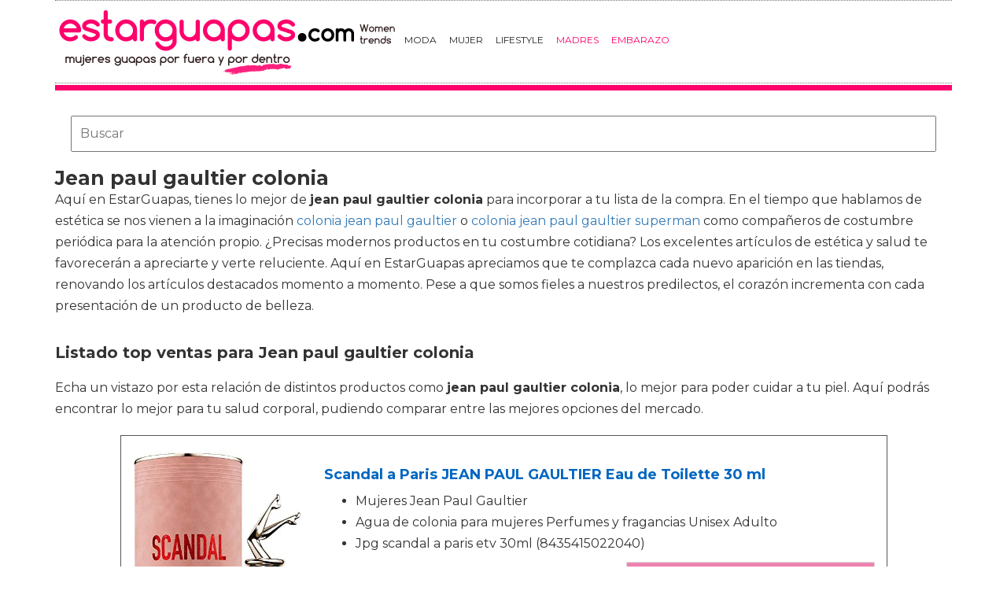

--- FILE ---
content_type: text/html; charset=utf-8
request_url: https://www.estarguapas.com/belleza/jean-paul-gaultier-colonia/
body_size: 11547
content:

<!DOCTYPE html>
<html lang="es">
    <head>
        <link rel="icon" type="image/png" href="/static/img/favicon.ico">
        <meta charset="utf-8">
        <title>Comprar jean paul gaultier colonia 🥇 【 desde 35.95 € 】 | Estarguapas</title>
        <meta name="geo.region" content="">
        <meta name="theme-color" content="#3c3c3c">
        
        <link href='https://fonts.googleapis.com/css?family=Montserrat:400,700' rel='stylesheet' type='text/css'>
        <link rel="stylesheet" href="https://maxcdn.bootstrapcdn.com/bootstrap/3.3.5/css/bootstrap.min.css" integrity="sha512-dTfge/zgoMYpP7QbHy4gWMEGsbsdZeCXz7irItjcC3sPUFtf0kuFbDz/ixG7ArTxmDjLXDmezHubeNikyKGVyQ==" crossorigin="anonymous">
        <link rel="stylesheet" type="text/css" href="/static/css/base.css?v=3.9">
        <meta content="width=device-width, minimum-scale=1, maximum-scale=1" name="viewport">
        <meta name="format-detection" content="telephone=no">
        
        
        
        
        
  <link rel="stylesheet" type="text/css" href="/static/css/anews.css?v=3.9">
  <meta name="Description" content="">
  <meta name="Keywords" content="">
  
  <script type='application/ld+json'>[{"@context":"https://schema.org","@type":"BreadcrumbList","itemListElement":[{"@type":"ListItem","position":1,"name":"🔴 Revista Mujeres","item":"https://www.estarguapas.com/"},{"@type":"ListItem","position":2,"name":"🔴 Productos de belleza","item":"https://www.estarguapas.com/belleza/"},{"@type":"ListItem","position":3,"name":"🔴 Jean paul gaultier colonia","item":"https://www.estarguapas.com/belleza/jean-paul-gaultier-colonia/"}]}]</script>

        <script>
           (function(i,s,o,g,r,a,m){i['GoogleAnalyticsObject']=r;i[r]=i[r]||function(){
           (i[r].q=i[r].q||[]).push(arguments)},i[r].l=1*new Date();a=s.createElement(o),
           m=s.getElementsByTagName(o)[0];a.async=1;a.src=g;m.parentNode.insertBefore(a,m)
           })(window,document,'script','//www.google-analytics.com/analytics.js','ga');
         
           ga('create', 'UA-18697816-5', 'auto');
           ga('require', 'displayfeatures');
           ga('send', 'pageview');
        </script>

        <!-- Google Tag Manager -->
        <script>(function(w,d,s,l,i){w[l]=w[l]||[];w[l].push({'gtm.start':
        new Date().getTime(),event:'gtm.js'});var f=d.getElementsByTagName(s)[0],
        j=d.createElement(s),dl=l!='dataLayer'?'&l='+l:'';j.async=true;j.src=
        'https://www.googletagmanager.com/gtm.js?id='+i+dl;f.parentNode.insertBefore(j,f);
        })(window,document,'script','dataLayer','GTM-W234BN');</script>
        <!-- End Google Tag Manager -->



        <link rel="manifest" href="/static/manifest.json">
        <script src="https://ajax.googleapis.com/ajax/libs/jquery/3.2.1/jquery.min.js"></script>

    </head>
    <body >
      <!-- Google Tag Manager (noscript) -->
      <noscript><iframe src="https://www.googletagmanager.com/ns.html?id=GTM-W234BN"
      height="0" width="0" style="display:none;visibility:hidden"></iframe></noscript>
      <!-- End Google Tag Manager (noscript) -->
    
    <div id="Skin-Antevenio">
      <div class="container">
        <div id="general">
            <div id="header">
            
                
                <nav class="navbar navbar-default">
                  <div class="container-fluid">
                    <div class="logobrand">
                       <a class="navbar-brand" href="/">
                        <img loading="lazy" class="imglogo" src="/static/img/estarguapas_logo.png" alt="Estarguapas - Belleza y cuidado personal" title="Estarguapas - Belleza y cuidado personal">
                      </a>
                    </div>
                    <div class="navbar-header">
                      <button type="button" class="navbar-toggle collapsed" data-toggle="collapse" data-target="#bs-example-navbar-collapse-1" aria-expanded="false">
                        <span class="sr-only">Toggle navigation</span>
                        <span class="icon-bar"></span>
                        <span class="icon-bar"></span>
                        <span class="icon-bar"></span>
                      </button>
                    </div>

                    <div class="collapse navbar-collapse" id="bs-example-navbar-collapse-1">
                      <ul class="nav navbar-nav">
                          
                          <li>
                              
                                <a href="/category/moda" title="Moda">Moda</a>
                              
                          </li>
                          
                          <li>
                              
                                <a href="/category/mujer" title="Mujer">Mujer</a>
                              
                          </li>
                          
                          <li>
                              
                                <a href="/category/estilo-de-vida" title="LifeStyle">LifeStyle</a>
                              
                          </li>
                          
                          <li>
                              
                                <a href="https://www.soloparamadres.com" title="Madres" style="color:#FF006C" target="_blank">Madres</a>
                              
                          </li>
                          
                          <li>
                              
                                <a href="https://www.mujerfertil.es" title="Embarazo" style="color:#FF006C" target="_blank">Embarazo</a>
                              
                          </li>
                          
                      </ul>
                      </div>
                  </div>
                  
                </nav>
                
                
              </div>
              <img loading="lazy" src="/static/img/barra.jpg" class="barra_cab" title="barra head" alt="barra head">
            
            <div id="content" >
                
  <div class="row">
    <div class="description col-xs-12 col-md-12">
      <form class="navbar-form navbar-left" action="/belleza-search/" method="post" style="width:100%;padding: 20px;"><input type='hidden' name='csrfmiddlewaretoken' value='3sFBqv21YHq6ei8gBt3WSIIT9U2NER05uLdL8PbH6qFw1EXY2lzxeom5gdZ6veIM' />
          <input type="text" name="searchbox" class="search-query span2" placeholder="Buscar" maxlength="100" required="" id="id_searchbox" style="width:100%;padding:10px;">
      </form>
      <h1>Jean paul gaultier colonia</h1>

      <div id="intro">
      
        <p>Aquí en EstarGuapas, tienes lo mejor de <strong>jean paul gaultier colonia</strong> para incorporar a tu lista de la compra. En el tiempo que hablamos de estética se nos vienen a la imaginación <a href='/belleza/colonia-jean-paul-gaultier/' title='colonia jean paul gaultier'>colonia jean paul gaultier</a> o <a href='/belleza/colonia-jean-paul-gaultier-superman/' title='colonia jean paul gaultier superman'>colonia jean paul gaultier superman</a> como compañeros de costumbre periódica para la atención propio. ¿Precisas modernos productos en tu costumbre cotidiana? Los excelentes artículos de estética y salud te favorecerán a apreciarte y verte reluciente. Aquí en EstarGuapas apreciamos que te complazca cada nuevo aparición en las tiendas, renovando los artículos destacados momento a momento. Pese a que somos fieles a nuestros predilectos, el corazón incrementa con cada presentación de un producto de belleza.</p>
      
      </div>

      <h2>Listado top ventas para Jean paul gaultier colonia</h2>
      <div id="listado">
      
        <p>Echa un vistazo por esta relación de distintos productos como <strong>jean paul gaultier colonia</strong>, lo mejor para poder cuidar a tu piel. Aquí podrás encontrar lo mejor para tu salud corporal, pudiendo comparar entre las mejores opciones del mercado.</p>
      
      </div>
      
      <div class="row lalala" lelele="aHR0cHM6Ly93d3cuYW1hem9uLmVzL2RwL0IwN1FGTjFDVDM/dGFnPWVzdGFyZ3VhcGFzLTIx">
        <div class="products col-xs-12 col-md-offset-1 col-md-10">
          <div class="row product">
            <div class="col-xs-12 col-md-12">
              <div class="row">
                <div class="col-xs-12 col-md-3">
                  <img src="/pics/2020/09/29/scandal-a-paris-jean-paul-gaultier-eau-de-toilette-30-ml-35288.jpg" title="Scandal a Paris JEAN PAUL GAULTIER  Eau de Toilette 30 ml" alt="Scandal a Paris JEAN PAUL GAULTIER  Eau de Toilette 30 ml"> 
                </div> 
                <div class="col-xs-12 col-md-9">
                  <h3>Scandal a Paris JEAN PAUL GAULTIER  Eau de Toilette 30 ml</h3> 
                  <div><ul><li>Mujeres Jean Paul Gaultier</li><li>Agua de colonia para mujeres Perfumes y fragancias Unisex Adulto</li><li>Jpg scandal a paris etv 30ml (8435415022040)</li></ul></div>
                  <div style="text-align:right;">
                  
                    <div class="comprar"><i class="fas fa-shopping-cart"></i> Ver precios en Amazon</div>
                  </div>
                </div> 
              </div> 
            </div> 
          </div> 
        </div>
      </div>
      
      <div class="row lalala" lelele="aHR0cHM6Ly93d3cuYW1hem9uLmVzL2RwL0IwNzM3VjQ0V0s/dGFnPWVzdGFyZ3VhcGFzLTIx">
        <div class="products col-xs-12 col-md-offset-1 col-md-10">
          <div class="row product">
            <div class="col-xs-12 col-md-12">
              <div class="row">
                <div class="col-xs-12 col-md-3">
                  <img src="/pics/2020/09/28/jean-paul-gaultier-classique-agua-de-colonia-para-mujeres-50-ml-27869.jpg" title="Jean Paul Gaultier Classique Agua de Colonia para Mujeres, 50 ml" alt="Jean Paul Gaultier Classique Agua de Colonia para Mujeres, 50 ml"> 
                </div> 
                <div class="col-xs-12 col-md-9">
                  <h3>Jean Paul Gaultier Classique Agua de Colonia para Mujeres, 50 ml</h3> 
                  <div><ul><li>Mujeres Jean Paul Gaultier</li><li>Agua de colonia para mujeres</li><li>Línea de producto: Classique</li><li>Intensidad de fragancia: fresca</li><li>Fragancia de perfume: florido, oriental</li></ul></div>
                  <div style="text-align:right;">
                  
                    <div class="comprar"><i class="fas fa-shopping-cart"></i> Ver precios en Amazon</div>
                  </div>
                </div> 
              </div> 
            </div> 
          </div> 
        </div>
      </div>
      
      <div class="row lalala" lelele="aHR0cHM6Ly93d3cuYW1hem9uLmVzL2RwL0IwMUwyRjdKRkE/dGFnPWVzdGFyZ3VhcGFzLTIx">
        <div class="products col-xs-12 col-md-offset-1 col-md-10">
          <div class="row product">
            <div class="col-xs-12 col-md-12">
              <div class="row">
                <div class="col-xs-12 col-md-3">
                  <img src="/pics/2020/09/28/jean-paul-gaultier-eau-de-parfum-le-mle-essence-premium-125-ml-27868.jpg" title="Jean Paul Gaultier - Eau de parfum le mle essence premium 125 ml" alt="Jean Paul Gaultier - Eau de parfum le mle essence premium 125 ml"> 
                </div> 
                <div class="col-xs-12 col-md-9">
                  <h3>Jean Paul Gaultier - Eau de parfum le mle essence premium 125 ml</h3> 
                  <div><ul><li>Dirigido a los hombres</li><li>Notas de fondo de cardamomo, bergamota, artemisia y pimienta</li><li>Notas de corazón de lavanda, cuero, canela y salvia</li><li>Notas de base de costus, madera de ámbar, coumarin, vainilla y almizcle</li><li>Envasado en botella de 125 ml</li></ul></div>
                  <div style="text-align:right;">
                  
                    <div class="comprar"><i class="fas fa-shopping-cart"></i> Ver precios en Amazon</div>
                  </div>
                </div> 
              </div> 
            </div> 
          </div> 
        </div>
      </div>
      
      <div class="row lalala" lelele="aHR0cHM6Ly93d3cuYW1hem9uLmVzL2RwL0IwMDRWNDJHVVM/dGFnPWVzdGFyZ3VhcGFzLTIx">
        <div class="products col-xs-12 col-md-offset-1 col-md-10">
          <div class="row product">
            <div class="col-xs-12 col-md-12">
              <div class="row">
                <div class="col-xs-12 col-md-3">
                  <img src="/pics/2020/09/28/jean-paul-gaultier-classique-eau-de-toilette-vaporizador-100-ml-9784.jpg" title="Jean Paul Gaultier Classique Eau de Toilette Vaporizador 100 ml" alt="Jean Paul Gaultier Classique Eau de Toilette Vaporizador 100 ml"> 
                </div> 
                <div class="col-xs-12 col-md-9">
                  <h3>Jean Paul Gaultier Classique Eau de Toilette Vaporizador 100 ml</h3> 
                  <div><ul><li>Classique edt vapo 100 ml</li><li>Los mejores productos de belleza y perfumería para sentirte guapa en todo momento</li><li>Disfruta cuidando de tu belleza con los productos más exclusivos</li></ul></div>
                  <div style="text-align:right;">
                  
                    <div class="comprar"><i class="fas fa-shopping-cart"></i> Ver precios en Amazon</div>
                  </div>
                </div> 
              </div> 
            </div> 
          </div> 
        </div>
      </div>
      
      <div class="row lalala" lelele="aHR0cHM6Ly93d3cuYW1hem9uLmVzL2RwL0IwMU02V1VKVDA/dGFnPWVzdGFyZ3VhcGFzLTIx">
        <div class="products col-xs-12 col-md-offset-1 col-md-10">
          <div class="row product">
            <div class="col-xs-12 col-md-12">
              <div class="row">
                <div class="col-xs-12 col-md-3">
                  <img src="/pics/2020/09/28/jean-paul-gaultier-agua-de-colonia-para-hombres-200-ml-9621.jpg" title="Jean Paul Gaultier, Agua de colonia para hombres - 200 ml." alt="Jean Paul Gaultier, Agua de colonia para hombres - 200 ml."> 
                </div> 
                <div class="col-xs-12 col-md-9">
                  <h3>Jean Paul Gaultier, Agua de colonia para hombres - 200 ml.</h3> 
                  <div><ul><li>LE MALE Eau de Toilette 200ML [JEAN PAUL GAULTIER]</li><li>Jean Paul Gaultier</li><li>Fragancias Premium</li></ul></div>
                  <div style="text-align:right;">
                  
                    <div class="comprar"><i class="fas fa-shopping-cart"></i> Ver precios en Amazon</div>
                  </div>
                </div> 
              </div> 
            </div> 
          </div> 
        </div>
      </div>
      
      <div class="row lalala" lelele="aHR0cHM6Ly93d3cuYW1hem9uLmVzL2RwL0IwMDBFN1dJNkk/dGFnPWVzdGFyZ3VhcGFzLTIx">
        <div class="products col-xs-12 col-md-offset-1 col-md-10">
          <div class="row product">
            <div class="col-xs-12 col-md-12">
              <div class="row">
                <div class="col-xs-12 col-md-3">
                  <img src="/pics/2020/09/28/jean-paul-gaultier-le-male-eau-de-toilette-vaporizador-75-ml-7776.jpg" title="Jean Paul Gaultier Le Male Eau de Toilette Vaporizador 75 ml" alt="Jean Paul Gaultier Le Male Eau de Toilette Vaporizador 75 ml"> 
                </div> 
                <div class="col-xs-12 col-md-9">
                  <h3>Jean Paul Gaultier Le Male Eau de Toilette Vaporizador 75 ml</h3> 
                  <div><ul><li>De la marca Jean Paul Gaultier.</li><li>Contiene 75 ml.</li><li>Este producto está indicado para hSombras.</li><li>Las notas olfativas principales de este producto son amaderado, especiado y fresco naturaleza.</li></ul></div>
                  <div style="text-align:right;">
                  
                    <div class="comprar"><i class="fas fa-shopping-cart"></i> Ver precios en Amazon</div>
                  </div>
                </div> 
              </div> 
            </div> 
          </div> 
        </div>
      </div>
      
      <div class="row lalala" lelele="aHR0cHM6Ly93d3cuYW1hem9uLmVzL2RwL0IwMDFCQUczOEc/dGFnPWVzdGFyZ3VhcGFzLTIx">
        <div class="products col-xs-12 col-md-offset-1 col-md-10">
          <div class="row product">
            <div class="col-xs-12 col-md-12">
              <div class="row">
                <div class="col-xs-12 col-md-3">
                  <img src="/pics/2020/09/28/jean-paul-gaultier-le-male-eau-de-toilette-spray-125-ml-7774.jpg" title="Jean Paul Gaultier Le Male, Eau De Toilette Spray, 125 ml" alt="Jean Paul Gaultier Le Male, Eau De Toilette Spray, 125 ml"> 
                </div> 
                <div class="col-xs-12 col-md-9">
                  <h3>Jean Paul Gaultier Le Male, Eau De Toilette Spray, 125 ml</h3> 
                  <div><ul><li>De la marca Jean Paul Gaultier.</li><li>Contiene 125 ml.</li><li>Este producto está indicado para hSombras.</li><li>Las notas olfativas principales de este producto son amaderado, especiado y fresco naturaleza.</li></ul></div>
                  <div style="text-align:right;">
                  
                    <div class="comprar"><i class="fas fa-shopping-cart"></i> Ver precios en Amazon</div>
                  </div>
                </div> 
              </div> 
            </div> 
          </div> 
        </div>
      </div>
      
      <div class="row lalala" lelele="aHR0cHM6Ly93d3cuYW1hem9uLmVzL2RwL0IwMDBYRTBOMkk/dGFnPWVzdGFyZ3VhcGFzLTIx">
        <div class="products col-xs-12 col-md-offset-1 col-md-10">
          <div class="row product">
            <div class="col-xs-12 col-md-12">
              <div class="row">
                <div class="col-xs-12 col-md-3">
                  <img src="/pics/2020/09/28/jean-paul-gaultier-le-male-eau-de-toilette-vaporizador-200-ml-7773.jpg" title="JEAN PAUL GAULTIER Le Male Eau de Toilette Vaporizador 200 ml" alt="JEAN PAUL GAULTIER Le Male Eau de Toilette Vaporizador 200 ml"> 
                </div> 
                <div class="col-xs-12 col-md-9">
                  <h3>JEAN PAUL GAULTIER Le Male Eau de Toilette Vaporizador 200 ml</h3> 
                  <div><ul><li>De la marca Jean Paul Gaultier.</li><li>Contiene 200 ml.</li><li>Este producto está indicado para hSombras.</li><li>Las notas olfativas principales de este producto son amaderado, especiado y fresco naturaleza.</li><li>Ingredientes: Agua</li></ul></div>
                  <div style="text-align:right;">
                  
                    <div class="comprar"><i class="fas fa-shopping-cart"></i> Ver precios en Amazon</div>
                  </div>
                </div> 
              </div> 
            </div> 
          </div> 
        </div>
      </div>
      
      <div class="row lalala" lelele="aHR0cHM6Ly93d3cuYW1hem9uLmVzL2RwL0IwN1RLMjk2NlE/dGFnPWVzdGFyZ3VhcGFzLTIx">
        <div class="products col-xs-12 col-md-offset-1 col-md-10">
          <div class="row product">
            <div class="col-xs-12 col-md-12">
              <div class="row">
                <div class="col-xs-12 col-md-3">
                  <img src="/pics/2020/09/28/jean-paul-gaultier-jpg-le-male-le-beau-etv-125ml-1-unidad-3021.jpg" title="JEAN PAUL GAULTIER Jpg Le Male Le Beau Etv 125Ml - 1 Unidad" alt="JEAN PAUL GAULTIER Jpg Le Male Le Beau Etv 125Ml - 1 Unidad"> 
                </div> 
                <div class="col-xs-12 col-md-9">
                  <h3>JEAN PAUL GAULTIER Jpg Le Male Le Beau Etv 125Ml - 1 Unidad</h3> 
                  <div><ul><li>Jean Paul Gaultier Le Beau, el perfume para los hombres atrevidos y únicos. Jean Paul Gaultier lanza le Beau en 2019 como un perfume que pretende ser creado "para aquellos hombres a los que no les gusta pasar desapercibidos", que les gusta llamar la atención y que se fijen en ellos. Esta vez el frasco aparece mas moderno, tallado delicadamente en un torso masculino e imponente y con una divertida hoja de parra tapando sus partes mas secretas. Notas de salida: Bergamota blanca deliciosa Notas medias: Coco dulce y profundo Notas de fondo: haba Tonka suave Jean Paul Gaultier Le Beau puede ser utilizado en todas las épocas del dia por su intensidad. Perfume recomendado para hombres que prefieren perfumes intensos.</li></ul></div>
                  <div style="text-align:right;">
                  
                    <div class="comprar"><i class="fas fa-shopping-cart"></i> Ver precios en Amazon</div>
                  </div>
                </div> 
              </div> 
            </div> 
          </div> 
        </div>
      </div>
      
      <div class="row lalala" lelele="aHR0cHM6Ly93d3cuYW1hem9uLmVzL2RwL0IwNzFKRjQ1Ujk/dGFnPWVzdGFyZ3VhcGFzLTIx">
        <div class="products col-xs-12 col-md-offset-1 col-md-10">
          <div class="row product">
            <div class="col-xs-12 col-md-12">
              <div class="row">
                <div class="col-xs-12 col-md-3">
                  <img src="/pics/2020/09/28/jean-paul-gaultier-ultra-male-eau-de-toilette-para-hombres-125-ml-3020.jpg" title="Jean Paul Gaultier Ultra Male Eau de Toilette para hombres, 125 ml" alt="Jean Paul Gaultier Ultra Male Eau de Toilette para hombres, 125 ml"> 
                </div> 
                <div class="col-xs-12 col-md-9">
                  <h3>Jean Paul Gaultier Ultra Male Eau de Toilette para hombres, 125 ml</h3> 
                  <div><ul><li>Esta reedición del clásico le male, es un regalo a sus fans por su vigésimo aniversario</li><li>Por ello el diseñador ha decidido sorprendernos con esta versión renovada, más intensa y con un mayor Poder de seducción</li><li>Esta fragancia fue creada en el año 2015 por el mismo maestro perfumista que creo a su predecesor: francis kurkdjian</li><li>Su intensa estela, inicia con notas frutales como bergamota, pera, menta, lavanda y limón, encargadas de preparar el terreno para dar paso a un intenso corazón</li><li>Su frasco sigue manteniendo la línea que le male, un torso masculino firme y esculpido, en tonos azules, en esta ocasión más intensos, pero manteniendo la simbólica camisa a rayas propia de un marinero, grabada sobre el busto</li></ul></div>
                  <div style="text-align:right;">
                  
                    <div class="comprar"><i class="fas fa-shopping-cart"></i> Ver precios en Amazon</div>
                  </div>
                </div> 
              </div> 
            </div> 
          </div> 
        </div>
      </div>
      

      
      <div class="row lalala" lelele="[base64]">
        <div class="products col-xs-12 col-md-offset-1 col-md-10">
          <div class="row product">
            <div class="col-xs-12 col-md-12">
              <div class="row">
                <div class="col-xs-12 col-md-3">
                  <img src="/pics/2021/10/14/jean-paul-gaultier-agua-de-colonia-gaultier-le-male-pride-edt-125ml-spray-1417362.jpg" title="Jean Paul Gaultier Agua de Colonia GAULTIER LE MALE PRIDE EDT 125ML SPRAY" alt="Jean Paul Gaultier Agua de Colonia GAULTIER LE MALE PRIDE EDT 125ML SPRAY"> 
                </div> 
                <div class="col-xs-12 col-md-9">
                  <h3>Jean Paul Gaultier Agua de Colonia GAULTIER LE MALE PRIDE EDT 125ML SPRAY</h3> 
                  <div>Jean Paul Gaultier Agua de Colonia GAULTIER LE MALE PRIDE EDT 125ML SPRAY multicolour Disponible en talla para hombre. única.Hombre > Belleza > Agua de Colonia</div>
                  <div style="text-align:right;">
                    <div class="comprar"><i class="fas fa-shopping-cart"></i> Ver precios en Spartoo</div>
                  </div>
                </div> 
              </div> 
            </div> 
          </div> 
        </div>
      </div>
      
      <div class="row lalala" lelele="[base64]">
        <div class="products col-xs-12 col-md-offset-1 col-md-10">
          <div class="row product">
            <div class="col-xs-12 col-md-12">
              <div class="row">
                <div class="col-xs-12 col-md-3">
                  <img src="/pics/2021/10/01/jean-paul-gaultier-agua-de-colonia-classique-edt-50ml-373181.jpg" title="Jean Paul Gaultier Agua de Colonia CLASSIQUE EDT 50ML" alt="Jean Paul Gaultier Agua de Colonia CLASSIQUE EDT 50ML"> 
                </div> 
                <div class="col-xs-12 col-md-9">
                  <h3>Jean Paul Gaultier Agua de Colonia CLASSIQUE EDT 50ML</h3> 
                  <div>Jean Paul Gaultier Agua de Colonia CLASSIQUE EDT 50ML multicolour Disponible en talla para mujer. única.Mujer > Belleza > Agua de Colonia</div>
                  <div style="text-align:right;">
                    <div class="comprar"><i class="fas fa-shopping-cart"></i> Ver precios en Spartoo</div>
                  </div>
                </div> 
              </div> 
            </div> 
          </div> 
        </div>
      </div>
      
      <div class="row lalala" lelele="[base64]">
        <div class="products col-xs-12 col-md-offset-1 col-md-10">
          <div class="row product">
            <div class="col-xs-12 col-md-12">
              <div class="row">
                <div class="col-xs-12 col-md-3">
                  <img src="/pics/2021/10/01/jean-paul-gaultier-agua-de-colonia-le-male-edt-40ml-373506.jpg" title="Jean Paul Gaultier Agua de Colonia LE MALE EDT 40ML" alt="Jean Paul Gaultier Agua de Colonia LE MALE EDT 40ML"> 
                </div> 
                <div class="col-xs-12 col-md-9">
                  <h3>Jean Paul Gaultier Agua de Colonia LE MALE EDT 40ML</h3> 
                  <div>Jean Paul Gaultier Agua de Colonia LE MALE EDT 40ML multicolour Disponible en talla para hombre. única.Hombre > Belleza > Agua de Colonia</div>
                  <div style="text-align:right;">
                    <div class="comprar"><i class="fas fa-shopping-cart"></i> Ver precios en Spartoo</div>
                  </div>
                </div> 
              </div> 
            </div> 
          </div> 
        </div>
      </div>
      
      <div class="row lalala" lelele="[base64]">
        <div class="products col-xs-12 col-md-offset-1 col-md-10">
          <div class="row product">
            <div class="col-xs-12 col-md-12">
              <div class="row">
                <div class="col-xs-12 col-md-3">
                  <img src="/pics/2021/10/01/jean-paul-gaultier-agua-de-colonia-le-male-edt-75ml-373505.jpg" title="Jean Paul Gaultier Agua de Colonia LE MALE EDT 75ML" alt="Jean Paul Gaultier Agua de Colonia LE MALE EDT 75ML"> 
                </div> 
                <div class="col-xs-12 col-md-9">
                  <h3>Jean Paul Gaultier Agua de Colonia LE MALE EDT 75ML</h3> 
                  <div>Jean Paul Gaultier Agua de Colonia LE MALE EDT 75ML multicolour Disponible en talla para hombre. única.Hombre > Belleza > Agua de Colonia</div>
                  <div style="text-align:right;">
                    <div class="comprar"><i class="fas fa-shopping-cart"></i> Ver precios en Spartoo</div>
                  </div>
                </div> 
              </div> 
            </div> 
          </div> 
        </div>
      </div>
      
      <div class="row lalala" lelele="[base64]">
        <div class="products col-xs-12 col-md-offset-1 col-md-10">
          <div class="row product">
            <div class="col-xs-12 col-md-12">
              <div class="row">
                <div class="col-xs-12 col-md-3">
                  <img src="/pics/2021/10/01/jean-paul-gaultier-agua-de-colonia-classique-edt-30ml-376334.jpg" title="Jean Paul Gaultier Agua de Colonia CLASSIQUE EDT 30ML" alt="Jean Paul Gaultier Agua de Colonia CLASSIQUE EDT 30ML"> 
                </div> 
                <div class="col-xs-12 col-md-9">
                  <h3>Jean Paul Gaultier Agua de Colonia CLASSIQUE EDT 30ML</h3> 
                  <div>Jean Paul Gaultier Agua de Colonia CLASSIQUE EDT 30ML multicolour Disponible en talla para mujer. única.Mujer > Belleza > Agua de Colonia</div>
                  <div style="text-align:right;">
                    <div class="comprar"><i class="fas fa-shopping-cart"></i> Ver precios en Spartoo</div>
                  </div>
                </div> 
              </div> 
            </div> 
          </div> 
        </div>
      </div>
      
      <div class="row lalala" lelele="[base64]">
        <div class="products col-xs-12 col-md-offset-1 col-md-10">
          <div class="row product">
            <div class="col-xs-12 col-md-12">
              <div class="row">
                <div class="col-xs-12 col-md-3">
                  <img src="/pics/2021/10/01/jean-paul-gaultier-agua-de-colonia-classique-edt-100ml-373175.jpg" title="Jean Paul Gaultier Agua de Colonia CLASSIQUE EDT 100ML" alt="Jean Paul Gaultier Agua de Colonia CLASSIQUE EDT 100ML"> 
                </div> 
                <div class="col-xs-12 col-md-9">
                  <h3>Jean Paul Gaultier Agua de Colonia CLASSIQUE EDT 100ML</h3> 
                  <div>Jean Paul Gaultier Agua de Colonia CLASSIQUE EDT 100ML multicolour Disponible en talla para mujer. única.Mujer > Belleza > Agua de Colonia</div>
                  <div style="text-align:right;">
                    <div class="comprar"><i class="fas fa-shopping-cart"></i> Ver precios en Spartoo</div>
                  </div>
                </div> 
              </div> 
            </div> 
          </div> 
        </div>
      </div>
      
      <div class="row lalala" lelele="[base64]">
        <div class="products col-xs-12 col-md-offset-1 col-md-10">
          <div class="row product">
            <div class="col-xs-12 col-md-12">
              <div class="row">
                <div class="col-xs-12 col-md-3">
                  <img src="/pics/2021/10/01/jean-paul-gaultier-agua-de-colonia-le-male-edt-125ml-373001.jpg" title="Jean Paul Gaultier Agua de Colonia LE MALE EDT 125ML" alt="Jean Paul Gaultier Agua de Colonia LE MALE EDT 125ML"> 
                </div> 
                <div class="col-xs-12 col-md-9">
                  <h3>Jean Paul Gaultier Agua de Colonia LE MALE EDT 125ML</h3> 
                  <div>Jean Paul Gaultier Agua de Colonia LE MALE EDT 125ML multicolour Disponible en talla para hombre. única.Hombre > Belleza > Agua de Colonia</div>
                  <div style="text-align:right;">
                    <div class="comprar"><i class="fas fa-shopping-cart"></i> Ver precios en Spartoo</div>
                  </div>
                </div> 
              </div> 
            </div> 
          </div> 
        </div>
      </div>
      
      <div class="row lalala" lelele="[base64]">
        <div class="products col-xs-12 col-md-offset-1 col-md-10">
          <div class="row product">
            <div class="col-xs-12 col-md-12">
              <div class="row">
                <div class="col-xs-12 col-md-3">
                  <img src="/pics/2021/10/01/jean-paul-gaultier-agua-de-colonia-le-male-edt-200ml-372784.jpg" title="Jean Paul Gaultier Agua de Colonia LE MALE EDT 200ML" alt="Jean Paul Gaultier Agua de Colonia LE MALE EDT 200ML"> 
                </div> 
                <div class="col-xs-12 col-md-9">
                  <h3>Jean Paul Gaultier Agua de Colonia LE MALE EDT 200ML</h3> 
                  <div>Jean Paul Gaultier Agua de Colonia LE MALE EDT 200ML multicolour Disponible en talla para hombre. única.Hombre > Belleza > Agua de Colonia</div>
                  <div style="text-align:right;">
                    <div class="comprar"><i class="fas fa-shopping-cart"></i> Ver precios en Spartoo</div>
                  </div>
                </div> 
              </div> 
            </div> 
          </div> 
        </div>
      </div>
      
      <div class="row lalala" lelele="[base64]">
        <div class="products col-xs-12 col-md-offset-1 col-md-10">
          <div class="row product">
            <div class="col-xs-12 col-md-12">
              <div class="row">
                <div class="col-xs-12 col-md-3">
                  <img src="/pics/2021/10/01/jean-paul-gaultier-agua-de-colonia-jpg-scandal-a-paris-edt-50ml-378905.jpg" title="Jean Paul Gaultier Agua de Colonia JPG SCANDAL A PARIS EDT 50ML" alt="Jean Paul Gaultier Agua de Colonia JPG SCANDAL A PARIS EDT 50ML"> 
                </div> 
                <div class="col-xs-12 col-md-9">
                  <h3>Jean Paul Gaultier Agua de Colonia JPG SCANDAL A PARIS EDT 50ML</h3> 
                  <div>Jean Paul Gaultier Agua de Colonia JPG SCANDAL A PARIS EDT 50ML multicolour Disponible en talla para mujer. única.Mujer > Belleza > Agua de Colonia</div>
                  <div style="text-align:right;">
                    <div class="comprar"><i class="fas fa-shopping-cart"></i> Ver precios en Spartoo</div>
                  </div>
                </div> 
              </div> 
            </div> 
          </div> 
        </div>
      </div>
      
      <div class="row lalala" lelele="[base64]">
        <div class="products col-xs-12 col-md-offset-1 col-md-10">
          <div class="row product">
            <div class="col-xs-12 col-md-12">
              <div class="row">
                <div class="col-xs-12 col-md-3">
                  <img src="/pics/2021/10/01/jean-paul-gaultier-agua-de-colonia-jpg-scandal-a-paris-edt-80ml-378904.jpg" title="Jean Paul Gaultier Agua de Colonia JPG SCANDAL A PARIS EDT 80ML" alt="Jean Paul Gaultier Agua de Colonia JPG SCANDAL A PARIS EDT 80ML"> 
                </div> 
                <div class="col-xs-12 col-md-9">
                  <h3>Jean Paul Gaultier Agua de Colonia JPG SCANDAL A PARIS EDT 80ML</h3> 
                  <div>Jean Paul Gaultier Agua de Colonia JPG SCANDAL A PARIS EDT 80ML multicolour Disponible en talla para mujer. única.Mujer > Belleza > Agua de Colonia</div>
                  <div style="text-align:right;">
                    <div class="comprar"><i class="fas fa-shopping-cart"></i> Ver precios en Spartoo</div>
                  </div>
                </div> 
              </div> 
            </div> 
          </div> 
        </div>
      </div>
      
      <div class="row lalala" lelele="[base64]">
        <div class="products col-xs-12 col-md-offset-1 col-md-10">
          <div class="row product">
            <div class="col-xs-12 col-md-12">
              <div class="row">
                <div class="col-xs-12 col-md-3">
                  <img src="/pics/2021/10/04/jean-paul-gaultier-agua-de-colonia-le-beau-eau-de-toilette-vaporizador-724051.jpg" title="Jean Paul Gaultier Agua de Colonia Le Beau Eau De Toilette Vaporizador" alt="Jean Paul Gaultier Agua de Colonia Le Beau Eau De Toilette Vaporizador"> 
                </div> 
                <div class="col-xs-12 col-md-9">
                  <h3>Jean Paul Gaultier Agua de Colonia Le Beau Eau De Toilette Vaporizador</h3> 
                  <div>Jean Paul Gaultier Agua de Colonia Le Beau Eau De Toilette Vaporizador multicolour Disponible en talla para hombre. única.Hombre > Belleza > Agua de Colonia</div>
                  <div style="text-align:right;">
                    <div class="comprar"><i class="fas fa-shopping-cart"></i> Ver precios en Spartoo</div>
                  </div>
                </div> 
              </div> 
            </div> 
          </div> 
        </div>
      </div>
      
      <div class="row lalala" lelele="[base64]">
        <div class="products col-xs-12 col-md-offset-1 col-md-10">
          <div class="row product">
            <div class="col-xs-12 col-md-12">
              <div class="row">
                <div class="col-xs-12 col-md-3">
                  <img src="/pics/2021/09/30/jean-paul-gaultier-agua-de-colonia-le-male-eau-de-toilette-vaporizador-96577.jpg" title="Jean Paul Gaultier Agua de Colonia Le Male Eau De Toilette Vaporizador" alt="Jean Paul Gaultier Agua de Colonia Le Male Eau De Toilette Vaporizador"> 
                </div> 
                <div class="col-xs-12 col-md-9">
                  <h3>Jean Paul Gaultier Agua de Colonia Le Male Eau De Toilette Vaporizador</h3> 
                  <div>Jean Paul Gaultier Agua de Colonia Le Male Eau De Toilette Vaporizador multicolour Disponible en talla para hombre. única.Hombre > Belleza > Agua de Colonia</div>
                  <div style="text-align:right;">
                    <div class="comprar"><i class="fas fa-shopping-cart"></i> Ver precios en Spartoo</div>
                  </div>
                </div> 
              </div> 
            </div> 
          </div> 
        </div>
      </div>
      
      <div class="row lalala" lelele="[base64]">
        <div class="products col-xs-12 col-md-offset-1 col-md-10">
          <div class="row product">
            <div class="col-xs-12 col-md-12">
              <div class="row">
                <div class="col-xs-12 col-md-3">
                  <img src="/pics/2021/10/01/jean-paul-gaultier-agua-de-colonia-jpg-scandal-a-paris-edt-30ml-378906.jpg" title="Jean Paul Gaultier Agua de Colonia JPG SCANDAL A PARIS EDT 30ML" alt="Jean Paul Gaultier Agua de Colonia JPG SCANDAL A PARIS EDT 30ML"> 
                </div> 
                <div class="col-xs-12 col-md-9">
                  <h3>Jean Paul Gaultier Agua de Colonia JPG SCANDAL A PARIS EDT 30ML</h3> 
                  <div>Jean Paul Gaultier Agua de Colonia JPG SCANDAL A PARIS EDT 30ML multicolour Disponible en talla para mujer. única.Mujer > Belleza > Agua de Colonia</div>
                  <div style="text-align:right;">
                    <div class="comprar"><i class="fas fa-shopping-cart"></i> Ver precios en Spartoo</div>
                  </div>
                </div> 
              </div> 
            </div> 
          </div> 
        </div>
      </div>
      
      <div class="row lalala" lelele="[base64]">
        <div class="products col-xs-12 col-md-offset-1 col-md-10">
          <div class="row product">
            <div class="col-xs-12 col-md-12">
              <div class="row">
                <div class="col-xs-12 col-md-3">
                  <img src="/pics/2021/10/01/jean-paul-gaultier-agua-de-colonia-le-male-eau-de-toilette-vaporizador-250389.jpg" title="Jean Paul Gaultier Agua de Colonia Le Male Eau De Toilette Vaporizador" alt="Jean Paul Gaultier Agua de Colonia Le Male Eau De Toilette Vaporizador"> 
                </div> 
                <div class="col-xs-12 col-md-9">
                  <h3>Jean Paul Gaultier Agua de Colonia Le Male Eau De Toilette Vaporizador</h3> 
                  <div>Jean Paul Gaultier Agua de Colonia Le Male Eau De Toilette Vaporizador multicolour Disponible en talla para hombre. única.Hombre > Belleza > Agua de Colonia</div>
                  <div style="text-align:right;">
                    <div class="comprar"><i class="fas fa-shopping-cart"></i> Ver precios en Spartoo</div>
                  </div>
                </div> 
              </div> 
            </div> 
          </div> 
        </div>
      </div>
      
      <div class="row lalala" lelele="[base64]">
        <div class="products col-xs-12 col-md-offset-1 col-md-10">
          <div class="row product">
            <div class="col-xs-12 col-md-12">
              <div class="row">
                <div class="col-xs-12 col-md-3">
                  <img src="/pics/2021/09/30/jean-paul-gaultier-agua-de-colonia-classique-eau-de-toilette-vaporizador-96576.jpg" title="Jean Paul Gaultier Agua de Colonia Classique Eau De Toilette Vaporizador" alt="Jean Paul Gaultier Agua de Colonia Classique Eau De Toilette Vaporizador"> 
                </div> 
                <div class="col-xs-12 col-md-9">
                  <h3>Jean Paul Gaultier Agua de Colonia Classique Eau De Toilette Vaporizador</h3> 
                  <div>Jean Paul Gaultier Agua de Colonia Classique Eau De Toilette Vaporizador multicolour Disponible en talla para mujer. única.Mujer > Belleza > Agua de Colonia</div>
                  <div style="text-align:right;">
                    <div class="comprar"><i class="fas fa-shopping-cart"></i> Ver precios en Spartoo</div>
                  </div>
                </div> 
              </div> 
            </div> 
          </div> 
        </div>
      </div>
      
      <div class="row lalala" lelele="[base64]">
        <div class="products col-xs-12 col-md-offset-1 col-md-10">
          <div class="row product">
            <div class="col-xs-12 col-md-12">
              <div class="row">
                <div class="col-xs-12 col-md-3">
                  <img src="/pics/2021/09/30/jean-paul-gaultier-agua-de-colonia-classique-eau-de-toilette-vaporizador-96575.jpg" title="Jean Paul Gaultier Agua de Colonia Classique Eau De Toilette Vaporizador" alt="Jean Paul Gaultier Agua de Colonia Classique Eau De Toilette Vaporizador"> 
                </div> 
                <div class="col-xs-12 col-md-9">
                  <h3>Jean Paul Gaultier Agua de Colonia Classique Eau De Toilette Vaporizador</h3> 
                  <div>Jean Paul Gaultier Agua de Colonia Classique Eau De Toilette Vaporizador multicolour Disponible en talla para mujer. única.Mujer > Belleza > Agua de Colonia</div>
                  <div style="text-align:right;">
                    <div class="comprar"><i class="fas fa-shopping-cart"></i> Ver precios en Spartoo</div>
                  </div>
                </div> 
              </div> 
            </div> 
          </div> 
        </div>
      </div>
      
      <div class="row lalala" lelele="[base64]">
        <div class="products col-xs-12 col-md-offset-1 col-md-10">
          <div class="row product">
            <div class="col-xs-12 col-md-12">
              <div class="row">
                <div class="col-xs-12 col-md-3">
                  <img src="/pics/2021/10/01/jean-paul-gaultier-agua-de-colonia-classique-eau-de-toilette-vaporizador-246730.jpg" title="Jean Paul Gaultier Agua de Colonia Classique Eau De Toilette Vaporizador" alt="Jean Paul Gaultier Agua de Colonia Classique Eau De Toilette Vaporizador"> 
                </div> 
                <div class="col-xs-12 col-md-9">
                  <h3>Jean Paul Gaultier Agua de Colonia Classique Eau De Toilette Vaporizador</h3> 
                  <div>Jean Paul Gaultier Agua de Colonia Classique Eau De Toilette Vaporizador multicolour Disponible en talla para mujer. única.Mujer > Belleza > Agua de Colonia</div>
                  <div style="text-align:right;">
                    <div class="comprar"><i class="fas fa-shopping-cart"></i> Ver precios en Spartoo</div>
                  </div>
                </div> 
              </div> 
            </div> 
          </div> 
        </div>
      </div>
      
      <div class="row lalala" lelele="[base64]">
        <div class="products col-xs-12 col-md-offset-1 col-md-10">
          <div class="row product">
            <div class="col-xs-12 col-md-12">
              <div class="row">
                <div class="col-xs-12 col-md-3">
                  <img src="/pics/2021/09/30/jean-paul-gaultier-agua-de-colonia-le-male-eau-de-toilette-vaporizador-96572.jpg" title="Jean Paul Gaultier Agua de Colonia Le Male Eau De Toilette Vaporizador" alt="Jean Paul Gaultier Agua de Colonia Le Male Eau De Toilette Vaporizador"> 
                </div> 
                <div class="col-xs-12 col-md-9">
                  <h3>Jean Paul Gaultier Agua de Colonia Le Male Eau De Toilette Vaporizador</h3> 
                  <div>Jean Paul Gaultier Agua de Colonia Le Male Eau De Toilette Vaporizador multicolour Disponible en talla para hombre. única.Hombre > Belleza > Agua de Colonia</div>
                  <div style="text-align:right;">
                    <div class="comprar"><i class="fas fa-shopping-cart"></i> Ver precios en Spartoo</div>
                  </div>
                </div> 
              </div> 
            </div> 
          </div> 
        </div>
      </div>
      
      <div class="row lalala" lelele="[base64]">
        <div class="products col-xs-12 col-md-offset-1 col-md-10">
          <div class="row product">
            <div class="col-xs-12 col-md-12">
              <div class="row">
                <div class="col-xs-12 col-md-3">
                  <img src="/pics/2021/09/30/jean-paul-gaultier-agua-de-colonia-le-male-eau-de-toilette-vaporizador-96571.jpg" title="Jean Paul Gaultier Agua de Colonia Le Male Eau De Toilette Vaporizador" alt="Jean Paul Gaultier Agua de Colonia Le Male Eau De Toilette Vaporizador"> 
                </div> 
                <div class="col-xs-12 col-md-9">
                  <h3>Jean Paul Gaultier Agua de Colonia Le Male Eau De Toilette Vaporizador</h3> 
                  <div>Jean Paul Gaultier Agua de Colonia Le Male Eau De Toilette Vaporizador multicolour Disponible en talla para hombre. única.Hombre > Belleza > Agua de Colonia</div>
                  <div style="text-align:right;">
                    <div class="comprar"><i class="fas fa-shopping-cart"></i> Ver precios en Spartoo</div>
                  </div>
                </div> 
              </div> 
            </div> 
          </div> 
        </div>
      </div>
      
      <div class="row lalala" lelele="[base64]">
        <div class="products col-xs-12 col-md-offset-1 col-md-10">
          <div class="row product">
            <div class="col-xs-12 col-md-12">
              <div class="row">
                <div class="col-xs-12 col-md-3">
                  <img src="/pics/2021/10/01/jean-paul-gaultier-agua-de-colonia-ultra-male-edt-125ml-372783.jpg" title="Jean Paul Gaultier Agua de Colonia ULTRA MALE EDT 125ML" alt="Jean Paul Gaultier Agua de Colonia ULTRA MALE EDT 125ML"> 
                </div> 
                <div class="col-xs-12 col-md-9">
                  <h3>Jean Paul Gaultier Agua de Colonia ULTRA MALE EDT 125ML</h3> 
                  <div>Jean Paul Gaultier Agua de Colonia ULTRA MALE EDT 125ML multicolour Disponible en talla para hombre. única.Hombre > Belleza > Agua de Colonia</div>
                  <div style="text-align:right;">
                    <div class="comprar"><i class="fas fa-shopping-cart"></i> Ver precios en Spartoo</div>
                  </div>
                </div> 
              </div> 
            </div> 
          </div> 
        </div>
      </div>
      



      <h2>Imágenes de Jean paul gaultier colonia</h2>
      <div id="galeria">
      
        <p>Si a ti te es más cómodo elegir de forma visual los artículos, aquí puedes observar un conjunto de imágenes de <strong>jean paul gaultier colonia</strong>. Haz click en una de las fotografías y entrarás a la compra online de productos en concreto viendo sus funcionalidades y precio.</p>
      
      </div>
      
      
      <div class="row">
        <div class="products col-xs-12 col-md-offset-1 col-md-10">
          <div class="row product">
            <div class="col-xs-6 col-md-3 lalala" lelele="aHR0cHM6Ly93d3cuYW1hem9uLmVzL2RwL0IwN1FGTjFDVDM/dGFnPWVzdGFyZ3VhcGFzLTIx">
              <img src="/pics/2020/09/29/scandal-a-paris-jean-paul-gaultier-eau-de-toilette-30-ml-35288.jpg" title="Scandal a Paris JEAN PAUL GAULTIER  Eau de Toilette 30 ml" alt="Scandal a Paris JEAN PAUL GAULTIER  Eau de Toilette 30 ml"> 
            </div> 
            
            <div class="col-xs-6 col-md-3 lalala" lelele="aHR0cHM6Ly93d3cuYW1hem9uLmVzL2RwL0IwN1FGTjFDVDM/dGFnPWVzdGFyZ3VhcGFzLTIx">
              <img src="/pics/2020/09/29/scandal-a-paris-jean-paul-gaultier-eau-de-toilette-30-ml-35288-2.jpg" title="Scandal a Paris JEAN PAUL GAULTIER  Eau de Toilette 30 ml" alt="Scandal a Paris JEAN PAUL GAULTIER  Eau de Toilette 30 ml"> 
            </div> 
            
            
            
            
          </div> 
        </div>
      </div>
      
      
      
      <div class="row">
        <div class="products col-xs-12 col-md-offset-1 col-md-10">
          <div class="row product">
            <div class="col-xs-6 col-md-3 lalala" lelele="aHR0cHM6Ly93d3cuYW1hem9uLmVzL2RwL0IwNzM3VjQ0V0s/dGFnPWVzdGFyZ3VhcGFzLTIx">
              <img src="/pics/2020/09/28/jean-paul-gaultier-classique-agua-de-colonia-para-mujeres-50-ml-27869.jpg" title="Jean Paul Gaultier Classique Agua de Colonia para Mujeres, 50 ml" alt="Jean Paul Gaultier Classique Agua de Colonia para Mujeres, 50 ml"> 
            </div> 
            
            <div class="col-xs-6 col-md-3 lalala" lelele="aHR0cHM6Ly93d3cuYW1hem9uLmVzL2RwL0IwNzM3VjQ0V0s/dGFnPWVzdGFyZ3VhcGFzLTIx">
              <img src="/pics/2020/09/28/jean-paul-gaultier-classique-agua-de-colonia-para-mujeres-50-ml-27869-2.jpg" title="Jean Paul Gaultier Classique Agua de Colonia para Mujeres, 50 ml" alt="Jean Paul Gaultier Classique Agua de Colonia para Mujeres, 50 ml"> 
            </div> 
            
            
            <div class="col-xs-6 col-md-3 lalala" lelele="aHR0cHM6Ly93d3cuYW1hem9uLmVzL2RwL0IwNzM3VjQ0V0s/dGFnPWVzdGFyZ3VhcGFzLTIx">
              <img src="/pics/2020/09/28/jean-paul-gaultier-classique-agua-de-colonia-para-mujeres-50-ml-27869-3.jpg" title="Jean Paul Gaultier Classique Agua de Colonia para Mujeres, 50 ml" alt="Jean Paul Gaultier Classique Agua de Colonia para Mujeres, 50 ml"> 
            </div> 
            
            
            <div class="col-xs-6 col-md-3 lalala" lelele="aHR0cHM6Ly93d3cuYW1hem9uLmVzL2RwL0IwNzM3VjQ0V0s/dGFnPWVzdGFyZ3VhcGFzLTIx">
              <img src="/pics/2020/09/28/jean-paul-gaultier-classique-agua-de-colonia-para-mujeres-50-ml-27869-4.jpg" title="Jean Paul Gaultier Classique Agua de Colonia para Mujeres, 50 ml" alt="Jean Paul Gaultier Classique Agua de Colonia para Mujeres, 50 ml"> 
            </div> 
            
            
            <div class="col-xs-6 col-md-3 lalala" lelele="aHR0cHM6Ly93d3cuYW1hem9uLmVzL2RwL0IwNzM3VjQ0V0s/dGFnPWVzdGFyZ3VhcGFzLTIx">
              <img src="/pics/2020/09/28/jean-paul-gaultier-classique-agua-de-colonia-para-mujeres-50-ml-5.jpg" title="Jean Paul Gaultier Classique Agua de Colonia para Mujeres, 50 ml" alt="Jean Paul Gaultier Classique Agua de Colonia para Mujeres, 50 ml"> 
            </div> 
            
          </div> 
        </div>
      </div>
      
      
      
      <div class="row">
        <div class="products col-xs-12 col-md-offset-1 col-md-10">
          <div class="row product">
            <div class="col-xs-6 col-md-3 lalala" lelele="aHR0cHM6Ly93d3cuYW1hem9uLmVzL2RwL0IwMUwyRjdKRkE/dGFnPWVzdGFyZ3VhcGFzLTIx">
              <img src="/pics/2020/09/28/jean-paul-gaultier-eau-de-parfum-le-mle-essence-premium-125-ml-27868.jpg" title="Jean Paul Gaultier - Eau de parfum le mle essence premium 125 ml" alt="Jean Paul Gaultier - Eau de parfum le mle essence premium 125 ml"> 
            </div> 
            
            
            
            
          </div> 
        </div>
      </div>
      
      
      
      <div class="row">
        <div class="products col-xs-12 col-md-offset-1 col-md-10">
          <div class="row product">
            <div class="col-xs-6 col-md-3 lalala" lelele="aHR0cHM6Ly93d3cuYW1hem9uLmVzL2RwL0IwMDRWNDJHVVM/dGFnPWVzdGFyZ3VhcGFzLTIx">
              <img src="/pics/2020/09/28/jean-paul-gaultier-classique-eau-de-toilette-vaporizador-100-ml-9784.jpg" title="Jean Paul Gaultier Classique Eau de Toilette Vaporizador 100 ml" alt="Jean Paul Gaultier Classique Eau de Toilette Vaporizador 100 ml"> 
            </div> 
            
            <div class="col-xs-6 col-md-3 lalala" lelele="aHR0cHM6Ly93d3cuYW1hem9uLmVzL2RwL0IwMDRWNDJHVVM/dGFnPWVzdGFyZ3VhcGFzLTIx">
              <img src="/pics/2020/09/28/jean-paul-gaultier-classique-eau-de-toilette-vaporizador-100-ml-9784-2.jpg" title="Jean Paul Gaultier Classique Eau de Toilette Vaporizador 100 ml" alt="Jean Paul Gaultier Classique Eau de Toilette Vaporizador 100 ml"> 
            </div> 
            
            
            <div class="col-xs-6 col-md-3 lalala" lelele="aHR0cHM6Ly93d3cuYW1hem9uLmVzL2RwL0IwMDRWNDJHVVM/dGFnPWVzdGFyZ3VhcGFzLTIx">
              <img src="/pics/2020/09/28/jean-paul-gaultier-classique-eau-de-toilette-vaporizador-100-ml-9784-3.jpg" title="Jean Paul Gaultier Classique Eau de Toilette Vaporizador 100 ml" alt="Jean Paul Gaultier Classique Eau de Toilette Vaporizador 100 ml"> 
            </div> 
            
            
            <div class="col-xs-6 col-md-3 lalala" lelele="aHR0cHM6Ly93d3cuYW1hem9uLmVzL2RwL0IwMDRWNDJHVVM/dGFnPWVzdGFyZ3VhcGFzLTIx">
              <img src="/pics/2020/09/28/jean-paul-gaultier-classique-eau-de-toilette-vaporizador-100-ml-9784-4.jpg" title="Jean Paul Gaultier Classique Eau de Toilette Vaporizador 100 ml" alt="Jean Paul Gaultier Classique Eau de Toilette Vaporizador 100 ml"> 
            </div> 
            
            
            <div class="col-xs-6 col-md-3 lalala" lelele="aHR0cHM6Ly93d3cuYW1hem9uLmVzL2RwL0IwMDRWNDJHVVM/dGFnPWVzdGFyZ3VhcGFzLTIx">
              <img src="/pics/2020/09/28/jean-paul-gaultier-classique-eau-de-toilette-vaporizador-100-ml-5.jpg" title="Jean Paul Gaultier Classique Eau de Toilette Vaporizador 100 ml" alt="Jean Paul Gaultier Classique Eau de Toilette Vaporizador 100 ml"> 
            </div> 
            
          </div> 
        </div>
      </div>
      
      
      
      <div class="row">
        <div class="products col-xs-12 col-md-offset-1 col-md-10">
          <div class="row product">
            <div class="col-xs-6 col-md-3 lalala" lelele="aHR0cHM6Ly93d3cuYW1hem9uLmVzL2RwL0IwMU02V1VKVDA/dGFnPWVzdGFyZ3VhcGFzLTIx">
              <img src="/pics/2020/09/28/jean-paul-gaultier-agua-de-colonia-para-hombres-200-ml-9621.jpg" title="Jean Paul Gaultier, Agua de colonia para hombres - 200 ml." alt="Jean Paul Gaultier, Agua de colonia para hombres - 200 ml."> 
            </div> 
            
            <div class="col-xs-6 col-md-3 lalala" lelele="aHR0cHM6Ly93d3cuYW1hem9uLmVzL2RwL0IwMU02V1VKVDA/dGFnPWVzdGFyZ3VhcGFzLTIx">
              <img src="/pics/2020/09/28/jean-paul-gaultier-agua-de-colonia-para-hombres-200-ml-9621-2.jpg" title="Jean Paul Gaultier, Agua de colonia para hombres - 200 ml." alt="Jean Paul Gaultier, Agua de colonia para hombres - 200 ml."> 
            </div> 
            
            
            <div class="col-xs-6 col-md-3 lalala" lelele="aHR0cHM6Ly93d3cuYW1hem9uLmVzL2RwL0IwMU02V1VKVDA/dGFnPWVzdGFyZ3VhcGFzLTIx">
              <img src="/pics/2020/09/28/jean-paul-gaultier-agua-de-colonia-para-hombres-200-ml-9621-3.jpg" title="Jean Paul Gaultier, Agua de colonia para hombres - 200 ml." alt="Jean Paul Gaultier, Agua de colonia para hombres - 200 ml."> 
            </div> 
            
            
            <div class="col-xs-6 col-md-3 lalala" lelele="aHR0cHM6Ly93d3cuYW1hem9uLmVzL2RwL0IwMU02V1VKVDA/dGFnPWVzdGFyZ3VhcGFzLTIx">
              <img src="/pics/2020/09/28/jean-paul-gaultier-agua-de-colonia-para-hombres-200-ml-9621-4.jpg" title="Jean Paul Gaultier, Agua de colonia para hombres - 200 ml." alt="Jean Paul Gaultier, Agua de colonia para hombres - 200 ml."> 
            </div> 
            
            
          </div> 
        </div>
      </div>
      
      
      
      <div class="row">
        <div class="products col-xs-12 col-md-offset-1 col-md-10">
          <div class="row product">
            <div class="col-xs-6 col-md-3 lalala" lelele="aHR0cHM6Ly93d3cuYW1hem9uLmVzL2RwL0IwMDBFN1dJNkk/dGFnPWVzdGFyZ3VhcGFzLTIx">
              <img src="/pics/2020/09/28/jean-paul-gaultier-le-male-eau-de-toilette-vaporizador-75-ml-7776.jpg" title="Jean Paul Gaultier Le Male Eau de Toilette Vaporizador 75 ml" alt="Jean Paul Gaultier Le Male Eau de Toilette Vaporizador 75 ml"> 
            </div> 
            
            
            
            
          </div> 
        </div>
      </div>
      
      
      
      <div class="row">
        <div class="products col-xs-12 col-md-offset-1 col-md-10">
          <div class="row product">
            <div class="col-xs-6 col-md-3 lalala" lelele="aHR0cHM6Ly93d3cuYW1hem9uLmVzL2RwL0IwMDFCQUczOEc/dGFnPWVzdGFyZ3VhcGFzLTIx">
              <img src="/pics/2020/09/28/jean-paul-gaultier-le-male-eau-de-toilette-spray-125-ml-7774.jpg" title="Jean Paul Gaultier Le Male, Eau De Toilette Spray, 125 ml" alt="Jean Paul Gaultier Le Male, Eau De Toilette Spray, 125 ml"> 
            </div> 
            
            <div class="col-xs-6 col-md-3 lalala" lelele="aHR0cHM6Ly93d3cuYW1hem9uLmVzL2RwL0IwMDFCQUczOEc/dGFnPWVzdGFyZ3VhcGFzLTIx">
              <img src="/pics/2020/09/28/jean-paul-gaultier-le-male-eau-de-toilette-spray-125-ml-7774-2.jpg" title="Jean Paul Gaultier Le Male, Eau De Toilette Spray, 125 ml" alt="Jean Paul Gaultier Le Male, Eau De Toilette Spray, 125 ml"> 
            </div> 
            
            
            
            
          </div> 
        </div>
      </div>
      
      
      
      <div class="row">
        <div class="products col-xs-12 col-md-offset-1 col-md-10">
          <div class="row product">
            <div class="col-xs-6 col-md-3 lalala" lelele="aHR0cHM6Ly93d3cuYW1hem9uLmVzL2RwL0IwMDBYRTBOMkk/dGFnPWVzdGFyZ3VhcGFzLTIx">
              <img src="/pics/2020/09/28/jean-paul-gaultier-le-male-eau-de-toilette-vaporizador-200-ml-7773.jpg" title="JEAN PAUL GAULTIER Le Male Eau de Toilette Vaporizador 200 ml" alt="JEAN PAUL GAULTIER Le Male Eau de Toilette Vaporizador 200 ml"> 
            </div> 
            
            
            
            
          </div> 
        </div>
      </div>
      
      
      
      <div class="row">
        <div class="products col-xs-12 col-md-offset-1 col-md-10">
          <div class="row product">
            <div class="col-xs-6 col-md-3 lalala" lelele="aHR0cHM6Ly93d3cuYW1hem9uLmVzL2RwL0IwN1RLMjk2NlE/dGFnPWVzdGFyZ3VhcGFzLTIx">
              <img src="/pics/2020/09/28/jean-paul-gaultier-jpg-le-male-le-beau-etv-125ml-1-unidad-3021.jpg" title="JEAN PAUL GAULTIER Jpg Le Male Le Beau Etv 125Ml - 1 Unidad" alt="JEAN PAUL GAULTIER Jpg Le Male Le Beau Etv 125Ml - 1 Unidad"> 
            </div> 
            
            
            
            
          </div> 
        </div>
      </div>
      
      
      
      <div class="row">
        <div class="products col-xs-12 col-md-offset-1 col-md-10">
          <div class="row product">
            <div class="col-xs-6 col-md-3 lalala" lelele="aHR0cHM6Ly93d3cuYW1hem9uLmVzL2RwL0IwNzFKRjQ1Ujk/dGFnPWVzdGFyZ3VhcGFzLTIx">
              <img src="/pics/2020/09/28/jean-paul-gaultier-ultra-male-eau-de-toilette-para-hombres-125-ml-3020.jpg" title="Jean Paul Gaultier Ultra Male Eau de Toilette para hombres, 125 ml" alt="Jean Paul Gaultier Ultra Male Eau de Toilette para hombres, 125 ml"> 
            </div> 
            
            
            
            
          </div> 
        </div>
      </div>
      
      


    </div>

    <div class="cat_prod col-xs-12 col-md-offset-1 col-md-10">
      <h2>Otros productos de belleza similares a Jean paul gaultier colonia</h2>
      <div class="row">
        
        <a class="col-xs-12 col-md-6 related_news" href="/belleza/colonia-jean-paul-gaultier-mujer/" title="colonia jean paul gaultier mujer">
            <span class="title">colonia jean paul gaultier mujer</span>
        </a>   
        
        <a class="col-xs-12 col-md-6 related_news" href="/belleza/colonia-jean-paul-gaultier-male/" title="colonia jean paul gaultier male">
            <span class="title">colonia jean paul gaultier male</span>
        </a>   
        
        <a class="col-xs-12 col-md-6 related_news" href="/belleza/jean-paul-gaultier-colonia-mujer/" title="jean paul gaultier colonia mujer">
            <span class="title">jean paul gaultier colonia mujer</span>
        </a>   
        
        <a class="col-xs-12 col-md-6 related_news" href="/belleza/jean-paul-gaultier-for/" title="jean paul gaultier for">
            <span class="title">jean paul gaultier for</span>
        </a>   
        
        <a class="col-xs-12 col-md-6 related_news" href="/belleza/jean-paul-gaultier-125/" title="jean paul gaultier 125">
            <span class="title">jean paul gaultier 125</span>
        </a>   
        
        <a class="col-xs-12 col-md-6 related_news" href="/belleza/jean-paul-gaultier-le/" title="jean paul gaultier le">
            <span class="title">jean paul gaultier le</span>
        </a>   
        
        <a class="col-xs-12 col-md-6 related_news" href="/belleza/jean-paul-gaultier/" title="jean paul gaultier">
            <span class="title">jean paul gaultier</span>
        </a>   
        
        <a class="col-xs-12 col-md-6 related_news" href="/belleza/jean-paul-gaultier-200-ml/" title="jean paul gaultier 200 ml">
            <span class="title">jean paul gaultier 200 ml</span>
        </a>   
        
        <a class="col-xs-12 col-md-6 related_news" href="/belleza/jean-paul-gaultier-2/" title="jean paul gaultier 2">
            <span class="title">jean paul gaultier 2</span>
        </a>   
        
        <a class="col-xs-12 col-md-6 related_news" href="/belleza/jean-paul-gaultier-eau/" title="jean paul gaultier eau">
            <span class="title">jean paul gaultier eau</span>
        </a>   
        
        <a class="col-xs-12 col-md-6 related_news" href="/belleza/lemale-jean-paul-gaultier/" title="lemale jean paul gaultier">
            <span class="title">lemale jean paul gaultier</span>
        </a>   
        
        <a class="col-xs-12 col-md-6 related_news" href="/belleza/le-male-jean-paul-gaultier-125-ml/" title="le male jean paul gaultier 125 ml">
            <span class="title">le male jean paul gaultier 125 ml</span>
        </a>   
        
        <a class="col-xs-12 col-md-6 related_news" href="/belleza/gaultier-jean-paul-perfume/" title="gaultier jean paul perfume">
            <span class="title">gaultier jean paul perfume</span>
        </a>   
        
        <a class="col-xs-12 col-md-6 related_news" href="/belleza/jean-paul-gaultier-le-male-75-ml/" title="jean paul gaultier le male 75 ml">
            <span class="title">jean paul gaultier le male 75 ml</span>
        </a>   
        
        <a class="col-xs-12 col-md-6 related_news" href="/belleza/jean-paul-gaultier-hombre-200-ml/" title="jean paul gaultier hombre 200 ml">
            <span class="title">jean paul gaultier hombre 200 ml</span>
        </a>   
        
        <a class="col-xs-12 col-md-6 related_news" href="/belleza/classique-edt-jean-paul-gaultier/" title="classique edt jean paul gaultier">
            <span class="title">classique edt jean paul gaultier</span>
        </a>   
        
        <a class="col-xs-12 col-md-6 related_news" href="/belleza/jean-paul-gaultier-intense/" title="jean paul gaultier intense">
            <span class="title">jean paul gaultier intense</span>
        </a>   
        
        <a class="col-xs-12 col-md-6 related_news" href="/belleza/fragancias-jean-paul-gaultier/" title="fragancias jean paul gaultier">
            <span class="title">fragancias jean paul gaultier</span>
        </a>   
        
        <a class="col-xs-12 col-md-6 related_news" href="/belleza/i-love-jean-paul-gaultier/" title="i love jean paul gaultier">
            <span class="title">i love jean paul gaultier</span>
        </a>   
        
        <a class="col-xs-12 col-md-6 related_news" href="/belleza/maquillaje-jean-paul-gaultier/" title="maquillaje jean paul gaultier">
            <span class="title">maquillaje jean paul gaultier</span>
        </a>   
        
        <a class="col-xs-12 col-md-6 related_news" href="/belleza/jean-paul-gaultier-125-ml-eau-de-toilette/" title="jean paul gaultier 125 ml eau de toilette">
            <span class="title">jean paul gaultier 125 ml eau de toilette</span>
        </a>   
        
        <a class="col-xs-12 col-md-6 related_news" href="/belleza/male-jean-paul-gaultier/" title="male jean paul gaultier">
            <span class="title">male jean paul gaultier</span>
        </a>   
        
        <a class="col-xs-12 col-md-6 related_news" href="/belleza/jean-paul-gaultier-madame/" title="jean paul gaultier madame">
            <span class="title">jean paul gaultier madame</span>
        </a>   
        
        <a class="col-xs-12 col-md-6 related_news" href="/belleza/jean-paul-gaultier-hombre-125-ml/" title="jean paul gaultier hombre 125 ml">
            <span class="title">jean paul gaultier hombre 125 ml</span>
        </a>   
        
        <a class="col-xs-12 col-md-6 related_news" href="/belleza/jean-paul-gaultier-essence/" title="jean paul gaultier essence">
            <span class="title">jean paul gaultier essence</span>
        </a>   
        
        <a class="col-xs-12 col-md-6 related_news" href="/belleza/fragile-jean-paul-gaultier/" title="fragile jean paul gaultier">
            <span class="title">fragile jean paul gaultier</span>
        </a>   
        
        <a class="col-xs-12 col-md-6 related_news" href="/belleza/crema-jean-paul-gaultier/" title="crema jean paul gaultier">
            <span class="title">crema jean paul gaultier</span>
        </a>   
        
        <a class="col-xs-12 col-md-6 related_news" href="/belleza/jean-paul-gaultier-lemale/" title="jean paul gaultier lemale">
            <span class="title">jean paul gaultier lemale</span>
        </a>   
        
        <a class="col-xs-12 col-md-6 related_news" href="/belleza/scandal-jean-paul-gaultier/" title="scandal jean paul gaultier">
            <span class="title">scandal jean paul gaultier</span>
        </a>   
        
        <a class="col-xs-12 col-md-6 related_news" href="/belleza/jean-paul-gaultier-classique/" title="jean paul gaultier classique">
            <span class="title">jean paul gaultier classique</span>
        </a>   
        
        <a class="col-xs-12 col-md-6 related_news" href="/belleza/madame-jean-paul-gaultier-100-ml/" title="madame jean paul gaultier 100 ml">
            <span class="title">madame jean paul gaultier 100 ml</span>
        </a>   
        
        <a class="col-xs-12 col-md-6 related_news" href="/belleza/jean-paul-gaultier-mujer/" title="jean paul gaultier mujer">
            <span class="title">jean paul gaultier mujer</span>
        </a>   
        
        <a class="col-xs-12 col-md-6 related_news" href="/belleza/jean-paul-gaultier-2-hombre/" title="jean paul gaultier 2 hombre">
            <span class="title">jean paul gaultier 2 hombre</span>
        </a>   
        
        <a class="col-xs-12 col-md-6 related_news" href="/belleza/jean-paul-gaultier-classique-edt/" title="jean paul gaultier classique edt">
            <span class="title">jean paul gaultier classique edt</span>
        </a>   
        
        <a class="col-xs-12 col-md-6 related_news" href="/belleza/madame-jean-paul-gaultier/" title="madame jean paul gaultier">
            <span class="title">madame jean paul gaultier</span>
        </a>   
        
        <a class="col-xs-12 col-md-6 related_news" href="/belleza/jean-paul-gaultier-male/" title="jean paul gaultier male">
            <span class="title">jean paul gaultier male</span>
        </a>   
        
        <a class="col-xs-12 col-md-6 related_news" href="/belleza/jean-paul-gaultier-marinero/" title="jean paul gaultier marinero">
            <span class="title">jean paul gaultier marinero</span>
        </a>   
        
        <a class="col-xs-12 col-md-6 related_news" href="/belleza/jean-paul-gaultier-esposa/" title="jean paul gaultier esposa">
            <span class="title">jean paul gaultier esposa</span>
        </a>   
        
        <a class="col-xs-12 col-md-6 related_news" href="/belleza/jean-paul-gaultier-nuevo/" title="jean paul gaultier nuevo">
            <span class="title">jean paul gaultier nuevo</span>
        </a>   
        
        <a class="col-xs-12 col-md-6 related_news" href="/belleza/classique-jean-paul-gaultier/" title="classique jean paul gaultier">
            <span class="title">classique jean paul gaultier</span>
        </a>   
        
        <a class="col-xs-12 col-md-6 related_news" href="/belleza/perfume-jean-paul-gaultier/" title="perfume jean paul gaultier">
            <span class="title">perfume jean paul gaultier</span>
        </a>   
        
        <a class="col-xs-12 col-md-6 related_news" href="/belleza/jean-paul-gaultier-al-cuadrado/" title="jean paul gaultier al cuadrado">
            <span class="title">jean paul gaultier al cuadrado</span>
        </a>   
        
        <a class="col-xs-12 col-md-6 related_news" href="/belleza/jean-paul-gaultier-le-male-200-ml/" title="jean paul gaultier le male 200 ml">
            <span class="title">jean paul gaultier le male 200 ml</span>
        </a>   
        
        <a class="col-xs-12 col-md-6 related_news" href="/belleza/jean-paul-gaultier-eau-de-parfum/" title="jean paul gaultier eau de parfum">
            <span class="title">jean paul gaultier eau de parfum</span>
        </a>   
        
        <a class="col-xs-12 col-md-6 related_news" href="/belleza/jean-paul-gaultier-perfumes/" title="jean paul gaultier perfumes">
            <span class="title">jean paul gaultier perfumes</span>
        </a>   
        
        <a class="col-xs-12 col-md-6 related_news" href="/belleza/jean-paul-gaultier-le-male-40-ml/" title="jean paul gaultier le male 40 ml">
            <span class="title">jean paul gaultier le male 40 ml</span>
        </a>   
        
        <a class="col-xs-12 col-md-6 related_news" href="/belleza/jean-paul-gaultier-colonias/" title="jean paul gaultier colonias">
            <span class="title">jean paul gaultier colonias</span>
        </a>   
        
        <a class="col-xs-12 col-md-6 related_news" href="/belleza/jean-paul-gaultier-classic/" title="jean paul gaultier classic">
            <span class="title">jean paul gaultier classic</span>
        </a>   
        
        <a class="col-xs-12 col-md-6 related_news" href="/belleza/jean-paul-gaultier-parfum/" title="jean paul gaultier parfum">
            <span class="title">jean paul gaultier parfum</span>
        </a>   
        
        <a class="col-xs-12 col-md-6 related_news" href="/belleza/ma-dame-jean-paul-gaultier/" title="ma dame jean paul gaultier">
            <span class="title">ma dame jean paul gaultier</span>
        </a>   
        
      </div>
    </div>
    <div class="col-xs-12 col-md-offset-1 col-md-10">
      <div class="row">
        <p>Trendingttopics propietario de www.estarguapas.com declara que en calidad de Afiliado de Amazon, obtiene ingresos por las compras adscritas que cumplen los requisitos aplicables y por ello aparecen enlaces dentro del site que llevan al usuario hacia fichas de producto de Amazon.es</p>
      </div>
    </div>

  </div>
  <link rel="stylesheet" href="https://use.fontawesome.com/releases/v5.6.1/css/all.css" crossorigin="anonymous">

            </div>
	    
            <footer id="footer">
                <a title="Publicidad" rel="nofollow" href="https://www.trendingttopics.com/publicidad">PUBLICIDAD</a>&nbsp;&nbsp;&nbsp;&nbsp;
                <a title="Colabora" rel="nofollow" href="https://www.trendingttopics.com/colabora">COLABORA</a>&nbsp;&nbsp;&nbsp;&nbsp;
                <a title="Aviso legal" rel="nofollow" href="https://www.trendingttopics.com/avisolegal">AVISO LEGAL</a>&nbsp;&nbsp;&nbsp;&nbsp;
                <a title="Contacto" rel="nofollow" href="https://www.estarguapas.com/1-contacto">CONTACTO</a>&nbsp;&nbsp;&nbsp;&nbsp;
                <a title="Belleza" href="https://www.estarguapas.com/belleza/">Belleza</a>&nbsp;&nbsp;&nbsp;&nbsp;
                <a title="Calzado" href="https://www.estarguapas.com/calzado/">Calzado</a>&nbsp;&nbsp;&nbsp;&nbsp;
                <a title="Ropa" href="https://www.estarguapas.com/ropa/">Ropa</a>&nbsp;&nbsp;&nbsp;&nbsp;
                Copyright 2026 Estarguapas <img loading="lazy" style="float:right;margin-top:-11px" height="35" width="201" title="Trending Topics" alt="Trending Topics" src="https://www.trendingttopics.com/static/img/logoTT35.png">

                
            </footer>
        </div>
      </div>
    </div>
        <script src="https://www.gstatic.com/firebasejs/4.9.1/firebase.js"></script>
        <script>
          // Initialize Firebase
          var config = {
            apiKey: "AIzaSyAvxwgz2PIeRMYtuIQCEye5FSIBHgE4x7Y",
            authDomain: "estarguapas-b1e67.firebaseapp.com",
            databaseURL: "https://estarguapas-b1e67.firebaseio.com",
            projectId: "estarguapas-b1e67",
            storageBucket: "estarguapas-b1e67.appspot.com",
            messagingSenderId: "386395162390"
          };
          firebase.initializeApp(config);
        </script>
        <script src="https://www.gstatic.com/firebasejs/4.9.1/firebase-messaging.js"></script>

        <script src="https://maxcdn.bootstrapcdn.com/bootstrap/3.3.5/js/bootstrap.min.js" integrity="sha512-K1qjQ+NcF2TYO/eI3M6v8EiNYZfA95pQumfvcVrTHtwQVDG+aHRqLi/ETn2uB+1JqwYqVG3LIvdm9lj6imS/pQ==" crossorigin="anonymous"></script>
        <script src="/static/js/base.js?v=3.9"></script>

        <script>reqPermissionNouser();</script>

        
        
        <script src="/static/js/newsletter.js?v=3.9"></script>
        

    </body>
</html>
